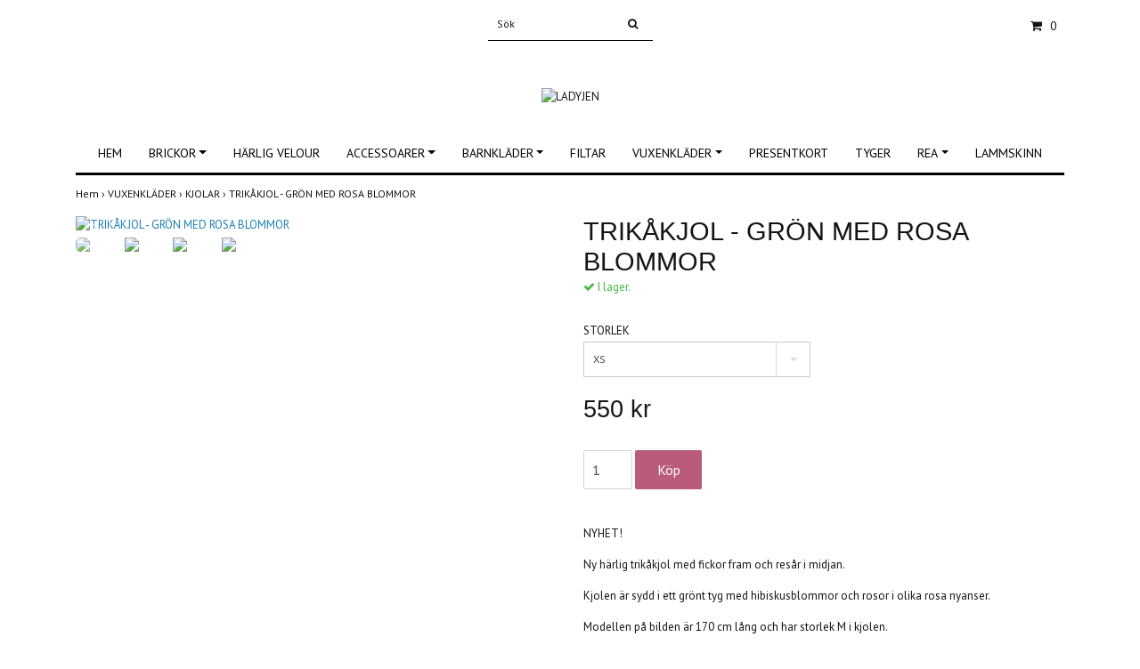

--- FILE ---
content_type: text/html; charset=utf-8
request_url: https://butik.ladyjen.se/vuxenklader/kjolar/trikkjol-grn-med-rosa-blommor
body_size: 8553
content:
<!DOCTYPE html>
<html lang="sv">
<head><meta property="ix:host" content="cdn.quickbutik.com/images"><title>TRIKÅKJOL - GRÖN MED ROSA BLOMMOR - LADYJEN</title>
<meta http-equiv="Content-Type" content="text/html; charset=UTF-8">
<meta name="author" content="LADYJEN">
<meta name="description" content="NYHET!Ny härlig trikåkjol med fickor fram och resår i midjan.&amp;nbsp;Kjolen är sydd i ett grönt tyg med hibiskusblommor och rosor i olika rosa nyanser.Modellen på">
<meta property="og:description" content="NYHET!Ny härlig trikåkjol med fickor fram och resår i midjan.&amp;nbsp;Kjolen är sydd i ett grönt tyg med hibiskusblommor och rosor i olika rosa nyanser.Modellen på">
<meta property="og:title" content="TRIKÅKJOL - GRÖN MED ROSA BLOMMOR - LADYJEN">
<meta property="og:url" content="https://butik.ladyjen.se/vuxenklader/kjolar/trikkjol-grn-med-rosa-blommor">
<meta property="og:site_name" content="LADYJEN">
<meta property="og:type" content="website">
<meta property="og:image" content="https://cdn.quickbutik.com/images/9351g/products/653b92c24b93b.jpeg">
<meta property="twitter:card" content="summary">
<meta property="twitter:title" content="LADYJEN">
<meta property="twitter:description" content="NYHET!Ny härlig trikåkjol med fickor fram och resår i midjan.&amp;nbsp;Kjolen är sydd i ett grönt tyg med hibiskusblommor och rosor i olika rosa nyanser.Modellen på">
<meta property="twitter:image" content="https://cdn.quickbutik.com/images/9351g/products/653b92c24b93b.jpeg">
<meta name="viewport" content="width=device-width, initial-scale=1, maximum-scale=1">
<link rel="canonical" href="https://butik.ladyjen.se/vuxenklader/kjolar/trikkjol-grn-med-rosa-blommor">
<!-- CSS --><link href="https://storage.quickbutik.com/templates/simple/css/assets.css?41589" rel="stylesheet" type="text/css" media="all">
<link href="https://storage.quickbutik.com/stores/9351g/templates/simple/css/style.css?41589" rel="stylesheet" type="text/css" media="all">
<link rel="sitemap" type="application/xml" title="Sitemap" href="https://butik.ladyjen.se/sitemap.xml">
<link href="//fonts.googleapis.com/css?family=PT+Sans:400,700%7CIstok+Web-Sans:400,700" rel="stylesheet" type="text/css"  media="all" /><!--[if lt IE 9]><script src="http://html5shim.googlecode.com/svn/trunk/html5.js"></script><![endif]-->

	<!-- Facebook Pixel Code -->
<script>
!function(f,b,e,v,n,t,s)
{if(f.fbq)return;n=f.fbq=function(){n.callMethod?
n.callMethod.apply(n,arguments):n.queue.push(arguments)};
if(!f._fbq)f._fbq=n;n.push=n;n.loaded=!0;n.version='2.0';
n.queue=[];t=b.createElement(e);t.async=!0;
t.src=v;s=b.getElementsByTagName(e)[0];
s.parentNode.insertBefore(t,s)}(window, document,'script',
'https://connect.facebook.net/en_US/fbevents.js');
fbq('init', '281688853147228');
fbq('track', 'PageView');
</script>
<noscript><img height="1" width="1" style="display:none"
src="https://www.facebook.com/tr?id=281688853147228&ev=PageView&noscript=1"
/></noscript>
<!-- End Facebook Pixel Code -->

<meta name="facebook-domain-verification" content="1qxqtubddr8yk0t14abhnrb98gxzeh" />

<!-- Facebook Pixel Code -->
<script>
!function(f,b,e,v,n,t,s)
{if(f.fbq)return;n=f.fbq=function(){n.callMethod?
n.callMethod.apply(n,arguments):n.queue.push(arguments)};
if(!f._fbq)f._fbq=n;n.push=n;n.loaded=!0;n.version='2.0';
n.queue=[];t=b.createElement(e);t.async=!0;
t.src=v;s=b.getElementsByTagName(e)[0];
s.parentNode.insertBefore(t,s)}(window, document,'script',
'https://connect.facebook.net/en_US/fbevents.js');
fbq('init', '387709329288819');
fbq('track', 'PageView');
</script>
<noscript><img height="1" width="1" style="display:none"
src="https://www.facebook.com/tr?id=387709329288819&ev=PageView&noscript=1"
/></noscript>
<!-- End Facebook Pixel Code -->

<!-- Get a Newsletter popup form -->
<script>
  !function(e,t,n,a,c,r){function o(){var e={a:arguments,q:[]},t=this.push(e)
  ;return"number"!=typeof t?t:o.bind(e.q)}
  e.GetanewsletterObject=c,o.q=o.q||[],e[c]=e[c]||o.bind(o.q),
  e[c].q=e[c].q||o.q,r=t.createElement(n);var i=t.getElementsByTagName(n)[0]
  ;r.async=1,
  r.src="https://cdn.getanewsletter.com/js-forms-assets/universal.js?v"+~~((new Date).getTime()/1e6),
  i.parentNode.insertBefore(r,i)}(window,document,"script",0,"gan");
  var gan_account=gan("accounts","InNlY3JldC11c2VyLWhhc2gtZm9yLTU1MDY0Ig.Fn56LuqKiWrlnoWo3453W874FhE","load");
</script>
<!-- End Get a Newsletter popup form -->
<script type="text/javascript" defer>document.addEventListener('DOMContentLoaded', () => {
    document.body.setAttribute('data-qb-page', 'product');
});</script>
</head>
<body>
		<div id="my-wrapper">

		<header id="site-header" class="clearfix">
   <div>
   <div class="top-bar">
        <div class="container">
		   <div class="row d-flex d-lg-none">
	    	
		    <div class="languages-mobile col-3">
			</div>
			
			
        	<div class="col-6 text-center">
        	</div>
        	
		</div>
		</div>
	</div>
   <div class="d-block d-lg-none mobile-header">
     <div class="container">
        <div class="row">
         <div class="col-3">
            <a id="responsive-menu-button" href="#navigation"> <i class="fa fa-bars fa-2x"></i> </a>
         </div>
         <div class="col-6">
            <form action="/shop/search" method="get">
               <div class="search-wrapper w-100">
                  <input class="search_text" name="s" type="text" placeholder="Sök" style="margin:0 auto" value=""><button class="search_submit" type="submit">
                  <i class="fa fa-search"></i>
                  </button>
                  <div class="clear"></div>
               </div>
            </form>
         </div>
         <div class="col-3 text-right">
             <a href="#shopping-cart" class="mobile-cart-icon cart-link slide-menu"><i class="fa fa-shopping-cart"></i><span class="cart_link_count">0</span></a>
         </div>
      </div>
     </div>  
   </div>
    </div>
</header>
<div id="main" role="main">

	<div class="container">

		<div id="page-layout">
			<div class="row">
				<div class="site-top-bar col-lg-12 d-none d-lg-flex align-items-center justify-content-between">
                    
                    <nav class="navbar col-5">
                        <ul class="nav navbar-nav">
                        </ul>
                    </nav>
                    
                    <div class="search-wrapper d-md-block">
                        <form action="/shop/search" method="get">
                            <input class="search_text" name="s" type="text" size="25" placeholder="Sök" value="">
                            <button class="search_submit" type="submit">
                                <i class="fa fa-search"></i>
                            </button>
                            <div class="clear"></div>
                        </form>
                    </div>
                    
                    <div id="cart-brief" class="col-5 pr-2 d-flex justify-content-end align-items-center mt-1">
                        
                        <div class="languages ">
                        </div>
                    
                    
            			
                        
                        <a href="#shopping-cart" class="cart-link slide-menu"><i class="fa fa-shopping-cart"></i> <span class="cart_link_count">0</span></a>
                    </div>
                </div>
                
                <div class="col-lg-12 text-center logo">
                    <a href="https://butik.ladyjen.se" title="LADYJEN" class="col-md-8">
                        <img class="img-responsive max-height-logo" src="https://cdn.quickbutik.com/images/9351g/templates/simple/assets/logo.png?s=41589&auto=format" alt="LADYJEN">
                        
                    </a>
                </div>
            </div>
        </div>
		
		<div id="main_menu" class="hidden-xs d-none d-lg-block">
			<div id="product-nav-wrapper">
				<ul class="nav nav-pills d-flex justify-content-center">
								<li>
									<a href="/" title="HEM">HEM</a>
								</li>
						
		    					<li class="dropdown">
		    						<span class=""></span>
									<a href="/brickor" class="dropdown-toggle">BRICKOR</a>
									<ul class="dropdown-menu">
								    		<li><a href="/brickor/runda-brickor-38-cm">Runda Brickor 38 cm</a></li>
								    		<li><a href="/brickor/runda-brickor-49-cm">RUNDA BRICKOR 49 CM</a></li>
								    		<li><a href="/brickor/skarbrador">SKÄRBRÄDOR</a></li>
								    		<li><a href="/brickor/rektangulara">REKTANGULÄRA</a></li>
    								    		<li class="m-2"><a href="/brickor/rektangulara/2-pack">- 2-PACK!</a></li>
									</ul>
								</li>
						
								<li>
									<a href="/harlig-velour" title="HÄRLIG VELOUR">HÄRLIG VELOUR</a>
								</li>
						
		    					<li class="dropdown">
		    						<span class=""></span>
									<a href="/accessoarer" class="dropdown-toggle">ACCESSOARER</a>
									<ul class="dropdown-menu">
								    		<li><a href="/accessoarer/tubar">TUBAR</a></li>
								    		<li><a href="/accessoarer/55-mossor">MÖSSOR</a></li>
								    		<li><a href="/accessoarer/skosnoren">SKOSNÖREN</a></li>
								    		<li><a href="/accessoarer/pannband">PANNBAND</a></li>
								    		<li><a href="/accessoarer/18-skor">SKOR</a></li>
								    		<li><a href="/accessoarer/orhangen">ÖRHÄNGEN</a></li>
									</ul>
								</li>
						
		    					<li class="dropdown">
		    						<span class=""></span>
									<a href="/barnklader" class="dropdown-toggle">BARNKLÄDER</a>
									<ul class="dropdown-menu">
								    		<li><a href="/barnklader/kollektion-hjarta">KOLLEKTION HJÄRTA</a></li>
								    		<li><a href="/barnklader/kollektion-fargglad-leo">Kollektion färgglad Leo</a></li>
								    		<li><a href="/barnklader/set-med-body-byxa">SET MED BODY &amp; BYXA</a></li>
								    		<li><a href="/barnklader/barnklanningar">BARNKLÄNNINGAR</a></li>
								    		<li><a href="/barnklader/troja">TRÖJOR</a></li>
    								    		<li class="m-2"><a href="/barnklader/troja/rea-troja">- REA-tröja</a></li>
    								    		<li class="m-2"><a href="/barnklader/troja/storlek-8692">- Storlek 86/92</a></li>
								    		<li><a href="/barnklader/barnkjolar">BARNKJOLAR</a></li>
								    		<li><a href="/barnklader/byxor">BYXOR</a></li>
    								    		<li class="m-2"><a href="/barnklader/byxor/storlek-5056">- Storlek 50/56</a></li>
    								    		<li class="m-2"><a href="/barnklader/byxor/storlek-6268">- Storlek 62/68</a></li>
    								    		<li class="m-2"><a href="/barnklader/byxor/storlek-7480">- Storlek 74/80</a></li>
    								    		<li class="m-2"><a href="/barnklader/byxor/storlek-8692">- Storlek 86/92</a></li>
    								    		<li class="m-2"><a href="/barnklader/byxor/storlek-98104">- Storlek 98/104</a></li>
    								    		<li class="m-2"><a href="/barnklader/byxor/storlek-110116">- Storlek 110/116</a></li>
    								    		<li class="m-2"><a href="/barnklader/byxor/storlek-122128">- Storlek 122/128</a></li>
								    		<li><a href="/barnklader/body">BODY</a></li>
								    		<li><a href="/barnklader/mossor">MÖSSOR</a></li>
    								    		<li class="m-2"><a href="/barnklader/mossor/mepsar">- MEPSAR</a></li>
									</ul>
								</li>
						
								<li>
									<a href="/filtar" title="FILTAR">FILTAR</a>
								</li>
						
		    					<li class="dropdown">
		    						<span class=""></span>
									<a href="/vuxenklader" class="dropdown-toggle">VUXENKLÄDER</a>
									<ul class="dropdown-menu">
								    		<li><a href="/vuxenklader/klanningar">KLÄNNINGAR</a></li>
    								    		<li class="m-2"><a href="/vuxenklader/klanningar/omlottklanningar">- OMLOTTKLÄNNINGAR</a></li>
								    		<li><a href="/vuxenklader/kofta">KOFTA</a></li>
								    		<li><a href="/vuxenklader/trojor">TRÖJOR</a></li>
								    		<li><a href="/vuxenklader/kjolar">KJOLAR</a></li>
								    		<li><a href="/accessoarer/strumpbyxor">STRUMPBYXOR</a></li>
    								    		<li class="m-2"><a href="/accessoarer/strumpbyxor/storlek-one-size-xs-l">- STORLEK ONE SIZE (XS - L)</a></li>
    								    		<li class="m-2"><a href="/accessoarer/strumpbyxor/storlek-m-l">- STORLEK M - L</a></li>
    								    		<li class="m-2"><a href="/accessoarer/strumpbyxor/storlek-xlxxl">- STORLEK XL/XXL</a></li>
									</ul>
								</li>
						
								<li>
									<a href="/presentkort" title="PRESENTKORT">PRESENTKORT</a>
								</li>
						
								<li>
									<a href="/tyger" title="TYGER">TYGER</a>
								</li>
						
		    					<li class="dropdown">
		    						<span class=""></span>
									<a href="/rea" class="dropdown-toggle">REA</a>
									<ul class="dropdown-menu">
								    		<li><a href="/rea/50-rabatt">50 % rabatt</a></li>
									</ul>
								</li>
						
								<li>
									<a href="/lammskinn" title="LAMMSKINN">LAMMSKINN</a>
								</li>
						
					</ul>
			</div>
		</div>
		<div>
        <div class="row">
		<div class="maincol col">
            <!-- Breadcrumbs -->
        	<nav class="breadcrumb col-12" aria-label="breadcrumbs">
        	    <a href="/" title="Hem">Hem&nbsp;<span aria-hidden="true">›&nbsp;</span></a>
        	    <a href="/vuxenklader" title="VUXENKLÄDER">VUXENKLÄDER&nbsp;<span aria-hidden="true">›&nbsp;</span></a>
        	    <a href="/vuxenklader/kjolar" title="KJOLAR">KJOLAR&nbsp;<span aria-hidden="true">›&nbsp;</span></a>
        	    <a href="/vuxenklader/kjolar/trikkjol-grn-med-rosa-blommor" title="TRIKÅKJOL - GRÖN MED ROSA BLOMMOR">TRIKÅKJOL - GRÖN MED ROSA BLOMMOR&nbsp;</a>
        	</nav>
        

		<div class="maincontent">
			<article id="/vuxenklader/kjolar/trikkjol-grn-med-rosa-blommor" itemscope itemtype="http://schema.org/Product">
			<div id="single_product">
			
			<div class="row single-product-border">
				<div class="col-md-6 col-sm-6 product-images">
				
					<div class="product-images">
					    <ul id="lightSlider">
							<li data-thumb="https://cdn.quickbutik.com/images/9351g/products/653b92c24b93b.jpeg?w=90&auto=format" class="active qs-product-image3378">
							    <a href="https://cdn.quickbutik.com/images/9351g/products/653b92c24b93b.jpeg" title="TRIKÅKJOL - GRÖN MED ROSA BLOMMOR">
								    <img itemprop="image" src="https://cdn.quickbutik.com/images/9351g/products/653b92c24b93b.jpeg?auto=format" alt="TRIKÅKJOL - GRÖN MED ROSA BLOMMOR">
								</a>
							</li>
							<li data-thumb="https://cdn.quickbutik.com/images/9351g/products/653b92c2d50a3.jpeg?w=90&auto=format" class="active qs-product-image3379">
							    <a href="https://cdn.quickbutik.com/images/9351g/products/653b92c2d50a3.jpeg" title="TRIKÅKJOL - GRÖN MED ROSA BLOMMOR">
								    <img itemprop="image" src="https://cdn.quickbutik.com/images/9351g/products/653b92c2d50a3.jpeg?auto=format" alt="TRIKÅKJOL - GRÖN MED ROSA BLOMMOR">
								</a>
							</li>
							<li data-thumb="https://cdn.quickbutik.com/images/9351g/products/653b92c51a4c2.jpeg?w=90&auto=format" class="active qs-product-image3380">
							    <a href="https://cdn.quickbutik.com/images/9351g/products/653b92c51a4c2.jpeg" title="TRIKÅKJOL - GRÖN MED ROSA BLOMMOR">
								    <img itemprop="image" src="https://cdn.quickbutik.com/images/9351g/products/653b92c51a4c2.jpeg?auto=format" alt="TRIKÅKJOL - GRÖN MED ROSA BLOMMOR">
								</a>
							</li>
							<li data-thumb="https://cdn.quickbutik.com/images/9351g/products/653b92c5c2f7f.jpeg?w=90&auto=format" class="active qs-product-image3381">
							    <a href="https://cdn.quickbutik.com/images/9351g/products/653b92c5c2f7f.jpeg" title="TRIKÅKJOL - GRÖN MED ROSA BLOMMOR">
								    <img itemprop="image" src="https://cdn.quickbutik.com/images/9351g/products/653b92c5c2f7f.jpeg?auto=format" alt="TRIKÅKJOL - GRÖN MED ROSA BLOMMOR">
								</a>
							</li>
					        
					    </ul>
					    <br />
					</div>
				
				</div>
				<div class="col-md-6 col-sm-6">
				<section class="entry-content">
				
						<h1 class="custom-font product-description-header" itemprop="name">TRIKÅKJOL - GRÖN MED ROSA BLOMMOR</h1>
						
			            <div class="product-stock-box">
			                <div data-in-stock-text="I lager." data-out-of-stock-text="Ej i lager." data-combination-not-exist-text="Variant finns ej" class="product-current-stock-status instock"><i class="fa fa-check"></i> I lager.</div>
			                
			            </div>
						
					    <form class="qs-cart form" method="post">     
					        <input type="hidden" class="qs-cart-pid"    value="896">
					        <input type="hidden" class="qs-cart-price"  value="550.00">
					        
			                
			                    <div class="row product-option">
			                    <div class="col-12 col-lg-6">
			                        <div class="form-group">
			                            <div class="controls">
			                            <label>STORLEK</label>
			                            <br />
			                                <select class="qs-cart-option form-control" name="qs-cart-option">
			                                    <option value="1694" data-name="XS">XS</option>
			                                    <option value="1525" data-name="M">M</option>
			                                    <option value="1526" data-name="L">L</option>
			                                    <option value="1527" data-name="XL">XL</option>
			                                    <option value="1528" data-name="XXL">XXL</option>
			                                </select>
			                            </div>
			                        </div>
			                    </div>
			                    </div>
			                    
							
					      	<h5 class="custom-font compare-at-price qs-product-before-price" style="display:none;">0 kr</h5>
					      	
					      	<div itemprop="offers" itemscope itemtype="http://schema.org/Offer">
					        	<h3 class="custom-font qs-product-price" id="price-field">550 kr</h3>
					        	<meta itemprop="itemCondition" content="http://schema.org/NewCondition">
					        	<meta itemprop="price" content="550.00">
								<meta itemprop="priceCurrency" content="SEK">
					        	<link itemprop="availability" href="http://schema.org/InStock">
					        	<meta itemprop="url" content="https://butik.ladyjen.se/vuxenklader/kjolar/trikkjol-grn-med-rosa-blommor">
					        </div>
					        
			                <meta itemprop="sku" content="896">
			                
			                
			                
					        <div>
			    				<input name="qs-cart-qty" type="number" class="qs-cart-qty form-control qty-picker" min="1" value="1">
			    		        
			    			    <input type="submit" name="add" value="Köp" id="purchase" data-unavailable-txt="Variant finns ej" class="qs-cart-submit btn">
						    </div>
						
						</form>
						
					    
					    
			            
						
						<div class="product-description-wrapper product_description">
							<div itemprop="description"><p>NYHET!</p><p>Ny härlig trikåkjol med fickor fram och resår i midjan.&nbsp;</p><p>Kjolen är sydd i ett grönt tyg med hibiskusblommor och rosor i olika rosa nyanser.</p><p>Modellen på bilden är 170 cm lång och har storlek M i kjolen.</p><p>Kjolen finns i storlek XS-XXL.&nbsp;</p><p>För fler fler mått se <a href="https://butik.ladyjen.se/sidor/storleksguide-dam" rel="noopener noreferrer" target="_blank">storleksguide.</a></p><p>Material: 95 % bomull 5 % elastan</p><p>Tvätt: 40 grader, ej torktumla.</p><p><br></p><p>På bilderna ser ni även min <a href="https://butik.ladyjen.se/vuxenklader/trojor/svart-topp">svarta topp</a>, den passar så snyggt till den här kjolen.</p></div>
						</div>
			
			            <div id="share"></div>
			
				</section>
				
				</div>
			
			</div>
			  <div class="row mt-5">
			  	  <div class="col-md-12">
					<h3>Matcha gärna med </h3>
					  <ul class="product-grid row clearfix">
						<li class="col-lg-3 col-md-4 col-sm-4 col-12 product d-flex justify-content-center" data-pid="608">
			                <div class="indiv-product d-flex flex-column justify-content-between">
			                  <div class="content_box">            
			                    <div class="product-image">
			                        <div class="product-head">
			                            <img src="https://cdn.quickbutik.com/images/9351g/products/674ada939783f.jpeg?w=500&h=500&fit=crop&auto=format" alt="SVART TOPP" class="animated fadeIn">
			                        </div>
			                    </div>
			                
			                    <div class="product-overlay"> 
			                      <a href="/vuxenklader/trojor/svart-topp"></a>    
			                    </div>
			                  </div>
			                  <div class="content_product_desc d-flex flex-column justify-content-around pt-3 flex-grow-1">
			                			<div class="indiv-product-title-text">
			                			    <a href="/vuxenklader/trojor/svart-topp" title="SVART TOPP">
			                			    SVART TOPP
			                			    </a>
			                			</div>
			                			<div class="align-self-normal text-center">
			                			   <div class="money-styling custom-font d-inline-block">
			                			    <a href="/vuxenklader/trojor/svart-topp" title="SVART TOPP">
			                				525 kr  
			                				</a>
			                			</div>
					               	    </div>
			                	</div>
			                </div>
						</li>
						<li class="col-lg-3 col-md-4 col-sm-4 col-12 product d-flex justify-content-center" data-pid="692">
			                <div class="indiv-product d-flex flex-column justify-content-between">
			                  <div class="content_box">            
			                    <div class="product-image">
			                        <div class="product-head">
			                            <img src="https://cdn.quickbutik.com/images/9351g/products/61b467836bf3d.png?w=500&h=500&fit=crop&auto=format" alt="STRUMPBYXA - wine" class="animated fadeIn">
			                        </div>
			                    </div>
			                
			                    <div class="product-overlay"> 
			                      <a href="/accessoarer/strumpbyxor/strumpbyxa-wine"></a>    
			                    </div>
			                  </div>
			                  <div class="content_product_desc d-flex flex-column justify-content-around pt-3 flex-grow-1">
			                			<div class="indiv-product-title-text">
			                			    <a href="/accessoarer/strumpbyxor/strumpbyxa-wine" title="STRUMPBYXA - wine">
			                			    STRUMPBYXA - wine
			                			    </a>
			                			</div>
			                			<div class="align-self-normal text-center">
			                			   <div class="money-styling custom-font d-inline-block">
			                			    <a href="/accessoarer/strumpbyxor/strumpbyxa-wine" title="STRUMPBYXA - wine">
			                				139 kr  
			                				</a>
			                			</div>
					               	    </div>
			                	</div>
			                </div>
						</li>
						<li class="col-lg-3 col-md-4 col-sm-4 col-12 product d-flex justify-content-center" data-pid="693">
			                <div class="indiv-product d-flex flex-column justify-content-between">
			                  <div class="content_box">            
			                    <div class="product-image">
			                        <div class="product-head">
			                            <img src="https://cdn.quickbutik.com/images/9351g/products/61b467d30f2d0.png?w=500&h=500&fit=crop&auto=format" alt="STRUMPBYXA - SVART" class="animated fadeIn">
			                        </div>
			                    </div>
			                
			                    <div class="product-overlay"> 
			                      <a href="/accessoarer/strumpbyxor/strumpbyxa-svart"></a>    
			                    </div>
			                  </div>
			                  <div class="content_product_desc d-flex flex-column justify-content-around pt-3 flex-grow-1">
			                			<div class="indiv-product-title-text">
			                			    <a href="/accessoarer/strumpbyxor/strumpbyxa-svart" title="STRUMPBYXA - SVART">
			                			    STRUMPBYXA - SVART
			                			    </a>
			                			</div>
			                			<div class="align-self-normal text-center">
			                			   <div class="money-styling custom-font d-inline-block">
			                			    <a href="/accessoarer/strumpbyxor/strumpbyxa-svart" title="STRUMPBYXA - SVART">
			                				139 kr  
			                				</a>
			                			</div>
					               	    </div>
			                	</div>
			                </div>
						</li>
						<li class="col-lg-3 col-md-4 col-sm-4 col-12 product d-flex justify-content-center" data-pid="707">
			                <div class="indiv-product d-flex flex-column justify-content-between">
			                  <div class="content_box">            
			                    <div class="product-image">
			                        <div class="product-head">
			                            <img src="https://cdn.quickbutik.com/images/9351g/products/6237581f39b95.jpeg?w=500&h=500&fit=crop&auto=format" alt="VIT TOPP" class="animated fadeIn">
			                        </div>
			                    </div>
			                
			                    <div class="product-overlay"> 
			                      <a href="/vuxenklader/trojor/vit-topp"></a>    
			                    </div>
			                  </div>
			                  <div class="content_product_desc d-flex flex-column justify-content-around pt-3 flex-grow-1">
			                			<div class="indiv-product-title-text">
			                			    <a href="/vuxenklader/trojor/vit-topp" title="VIT TOPP">
			                			    VIT TOPP
			                			    </a>
			                			</div>
			                			<div class="align-self-normal text-center">
			                			   <div class="money-styling custom-font d-inline-block">
			                			    <a href="/vuxenklader/trojor/vit-topp" title="VIT TOPP">
			                				525 kr  
			                				</a>
			                			</div>
					               	    </div>
			                	</div>
			                </div>
						</li>
			     </ul>
			  	</div>
			  </div>
			
			</div>
			</article>		</div>

		</div>

	</div>
</div>
  </div>
</div><footer>
<div class="container">
    <div class="row">
    
        <div class="col-12 col-md-4 footer-col">
            <div class="footer-text">
                
                
            </div>
        </div>
    
        <div class="col-12 col-md-4 footer-col">
            <div class="footer-menu">
                <h3>Kundtjänst</h3>
                <ul>
                    <li><a href="/contact">KONTAKTA OSS</a></li>
                    <li><a href="/sidor/storleksguide-dam">STORLEKSGUIDE - DAM</a></li>
                    <li><a href="/sidor/terms-and-conditions">KÖPVILLKOR</a></li>
                    <li><a href="/sidor/om-oss">OM OSS</a></li>
                </ul>
            </div>
        </div>
    
        <div class="col-md-4 footer-col d-flex justify-content-center">
            	<div class="paymentmethods text-sm-left">
            	    <h3>Betalsätt</h3>
            		    <img alt="Klarna" class="x1" src="https://cdn.klarna.com/1.0/shared/image/generic/logo/sv_se/basic/logo_white.png?width=75">
            		    <img alt="Swish" class="x1" src="/assets/shopassets/paylogos/swish.png"> 
            		    <img alt="Visa" class="x15" src="/assets/shopassets/paylogos/visa.png">
            		    <img alt="MasterCard" src="/assets/shopassets/paylogos/mastercard.png">
            		    <img alt="PayPal" class="x1" src="/assets/shopassets/paylogos/paypal.png"> 
            	</div>
        </div>
        
        <div class="col-12 col-md-12 footer-bottom">
            <div class="text-center">
                    	<a href="https://www.facebook.com/ladyjenklader" target="_blank" class="btn btn-facebook"><i class="fa fa-facebook"></i></a>
                    	<a href="https://www.instagram.com/ladyjenklader" target="_blank" class="btn btn-instagram"><i class="fa fa-instagram"></i></a>
      
    			<div class="clearfix"></div>
    			<div style="margin-top: 16px;">&copy; Copyright 2026 LADYJEN</div>
    			<div class="poweredby"><a style="text-decoration: none;" target="_blank" rel="nofollow sponsored" title="Powered by Quickbutik" href="https://quickbutik.com">Powered by Quickbutik</a></div>
			</div>
        </div>
	</div>
    <!-- .row -->
		
</div>
<!-- container -->
		
</footer><div class="modal fade" id="languageModal" role="dialog" data-backdrop="false">
            <div class="modal-dialog modal-sm">
                <div class="modal-content     align-items-center justify-content-center">
                    <div class="modal-body">
                        <div class="text-center">
Choose language
</div>
                        </div>
                </div>
            </div>
        </div>
		
		<div id="mobile-bar-settings" data-lbl-overview="Översikt" data-lbl-search="Sök"></div>
            <nav id="navigation"><ul>
<li>
                    <a href="/">HEM</a>
                    </li>
                <li>
                    <a href="/brickor"><span>BRICKOR</span></a>
                    <ul>
<li> <a class="show-all" href="/brickor" title="BRICKOR">Visa allt i BRICKOR</a>
</li>
                        <li><a href="/brickor/runda-brickor-38-cm">Runda Brickor 38 cm</a></li>
                            <li><a href="/brickor/runda-brickor-49-cm">RUNDA BRICKOR 49 CM</a></li>
                            <li><a href="/brickor/skarbrador">SKÄRBRÄDOR</a></li>
                            <li><a href="/brickor/rektangulara">REKTANGULÄRA</a></li>
                            <li><a href="/brickor/rektangulara/2-pack">- 2-PACK!</a></li>
                                
</ul>
</li>
                <li>
                    <a href="/harlig-velour">HÄRLIG VELOUR</a>
                    </li>
                <li>
                    <a href="/accessoarer"><span>ACCESSOARER</span></a>
                    <ul>
<li> <a class="show-all" href="/accessoarer" title="ACCESSOARER">Visa allt i ACCESSOARER</a>
</li>
                        <li><a href="/accessoarer/tubar">TUBAR</a></li>
                            <li><a href="/accessoarer/55-mossor">MÖSSOR</a></li>
                            <li><a href="/accessoarer/skosnoren">SKOSNÖREN</a></li>
                            <li><a href="/accessoarer/pannband">PANNBAND</a></li>
                            <li><a href="/accessoarer/18-skor">SKOR</a></li>
                            <li><a href="/accessoarer/orhangen">ÖRHÄNGEN</a></li>
                            
</ul>
</li>
                <li>
                    <a href="/barnklader"><span>BARNKLÄDER</span></a>
                    <ul>
<li> <a class="show-all" href="/barnklader" title="BARNKLÄDER">Visa allt i BARNKLÄDER</a>
</li>
                        <li><a href="/barnklader/kollektion-hjarta">KOLLEKTION HJÄRTA</a></li>
                            <li><a href="/barnklader/kollektion-fargglad-leo">Kollektion färgglad Leo</a></li>
                            <li><a href="/barnklader/set-med-body-byxa">SET MED BODY &amp; BYXA</a></li>
                            <li><a href="/barnklader/barnklanningar">BARNKLÄNNINGAR</a></li>
                            <li><a href="/barnklader/troja">TRÖJOR</a></li>
                            <li><a href="/barnklader/troja/rea-troja">- REA-tröja</a></li>
                                <li><a href="/barnklader/troja/storlek-8692">- Storlek 86/92</a></li>
                                <li><a href="/barnklader/barnkjolar">BARNKJOLAR</a></li>
                            <li><a href="/barnklader/byxor">BYXOR</a></li>
                            <li><a href="/barnklader/byxor/storlek-5056">- Storlek 50/56</a></li>
                                <li><a href="/barnklader/byxor/storlek-6268">- Storlek 62/68</a></li>
                                <li><a href="/barnklader/byxor/storlek-7480">- Storlek 74/80</a></li>
                                <li><a href="/barnklader/byxor/storlek-8692">- Storlek 86/92</a></li>
                                <li><a href="/barnklader/byxor/storlek-98104">- Storlek 98/104</a></li>
                                <li><a href="/barnklader/byxor/storlek-110116">- Storlek 110/116</a></li>
                                <li><a href="/barnklader/byxor/storlek-122128">- Storlek 122/128</a></li>
                                <li><a href="/barnklader/body">BODY</a></li>
                            <li><a href="/barnklader/mossor">MÖSSOR</a></li>
                            <li><a href="/barnklader/mossor/mepsar">- MEPSAR</a></li>
                                
</ul>
</li>
                <li>
                    <a href="/filtar">FILTAR</a>
                    </li>
                <li>
                    <a href="/vuxenklader"><span>VUXENKLÄDER</span></a>
                    <ul>
<li> <a class="show-all" href="/vuxenklader" title="VUXENKLÄDER">Visa allt i VUXENKLÄDER</a>
</li>
                        <li><a href="/vuxenklader/klanningar">KLÄNNINGAR</a></li>
                            <li><a href="/vuxenklader/klanningar/omlottklanningar">- OMLOTTKLÄNNINGAR</a></li>
                                <li><a href="/vuxenklader/kofta">KOFTA</a></li>
                            <li><a href="/vuxenklader/trojor">TRÖJOR</a></li>
                            <li><a href="/vuxenklader/kjolar">KJOLAR</a></li>
                            <li><a href="/accessoarer/strumpbyxor">STRUMPBYXOR</a></li>
                            <li><a href="/accessoarer/strumpbyxor/storlek-one-size-xs-l">- STORLEK ONE SIZE (XS - L)</a></li>
                                <li><a href="/accessoarer/strumpbyxor/storlek-m-l">- STORLEK M - L</a></li>
                                <li><a href="/accessoarer/strumpbyxor/storlek-xlxxl">- STORLEK XL/XXL</a></li>
                                
</ul>
</li>
                <li>
                    <a href="/presentkort">PRESENTKORT</a>
                    </li>
                <li>
                    <a href="/tyger">TYGER</a>
                    </li>
                <li>
                    <a href="/rea"><span>REA</span></a>
                    <ul>
<li> <a class="show-all" href="/rea" title="REA">Visa allt i REA</a>
</li>
                        <li><a href="/rea/50-rabatt">50 % rabatt</a></li>
                            
</ul>
</li>
                <li>
                    <a href="/lammskinn">LAMMSKINN</a>
                    </li>
                <li>
                    <a href="/contact">KONTAKTA OSS</a>
                    </li>
                <li>
                    <a href="/sidor/storleksguide-dam">STORLEKSGUIDE - DAM</a>
                    </li>
                <li>
                    <a href="/sidor/terms-and-conditions">KÖPVILLKOR</a>
                    </li>
                <li>
                    <a href="/sidor/om-oss">OM OSS</a>
                    </li>
                <li>
                
</li>
                
                </ul></nav><nav id="shopping-cart"><div id="mmnue-cartbox" class="mmnue-cartbox">
	<!-- Your content -->
	<div>
		<div class="cartHeader text-center">Varukorg</div>
	</div>
	
	<div class="qs-cart-empty" >
        <p style="padding: 28px;font-weight: 600;margin:0;">Din varukorg är tom, men det behöver den inte vara.</p>
    </div>
    
	<div class="qs-cart-update" style="display:none;" >
        <table id="CARTITEMS" class="table table-sm ">
            <thead>
                <tr>
                    <td style="width: 220px; text-align: left;">Produkt</td>
                    <td style="width: 130px; text-align: right;">Pris</td>
                </tr>
            </thead>

            <tbody>
            </tbody>
            <tfoot>
                <tr>
                    <td colspan="1"></td>
                    <td colspan="1" class="cartTotal" style="text-align: right;">0,00 SEK</td>
                </tr>
            </tfoot>
        </table>
	</div>
	
	<div class="slide-checkout-buttons">
		<a href="/cart/index" class="btn-buy btn btn-block btn-lg list-buybtn">Till kassan <i class="fa fa-shopping-cart"></i></a>
		<a  class="mmnue_close btn slide-menu mt-3" style="text-decoration: none; color: #2a2a2a;">Fortsätt att handla</a>
	</div>
	
</div></nav>
</div>
        
		<script src="https://storage.quickbutik.com/templates/simple/js/plugins.js?41589" type="text/javascript"></script><script src="https://storage.quickbutik.com/templates/simple/js/custom.js?41589" type="text/javascript"></script><script src="https://storage.quickbutik.com/templates/simple/js/qb.js?41589" type="text/javascript"></script><script type="text/javascript">var qs_options = [{"id":"1999","product_id":"896","sku":null,"qty":"1","price":"550 kr","weight":null,"before_price":null,"image_id":null,"gtin":null,"supplier_sku":null,"hidden":null,"allow_minusqty":null,"preorder":null,"min_purchase_quantity":null,"max_purchase_quantity":null,"preselected":null,"available":true,"ovalue_id_1_position":"1","ovalue_id_2_position":999,"ovalue_id_3_position":999,"ovalue_id_4_position":999,"ovalue_id_5_position":999,"position":"1","values_name":["XS"],"values_id":["1694"],"options":["XS"],"option_1":"XS","title":"XS","price_raw":"550.00","before_price_raw":null},{"id":"1835","product_id":"896","sku":"M","qty":"14","price":"550 kr","weight":null,"before_price":null,"image_id":null,"gtin":null,"supplier_sku":null,"hidden":null,"allow_minusqty":null,"preorder":null,"min_purchase_quantity":null,"max_purchase_quantity":null,"preselected":null,"available":true,"ovalue_id_1_position":"3","ovalue_id_2_position":999,"ovalue_id_3_position":999,"ovalue_id_4_position":999,"ovalue_id_5_position":999,"position":"3","values_name":["M"],"values_id":["1525"],"options":["M"],"option_1":"M","title":"M","price_raw":"550.00","before_price_raw":null},{"id":"1836","product_id":"896","sku":"L","qty":"7","price":"550 kr","weight":null,"before_price":null,"image_id":null,"gtin":null,"supplier_sku":null,"hidden":null,"allow_minusqty":null,"preorder":null,"min_purchase_quantity":null,"max_purchase_quantity":null,"preselected":null,"available":true,"ovalue_id_1_position":"4","ovalue_id_2_position":999,"ovalue_id_3_position":999,"ovalue_id_4_position":999,"ovalue_id_5_position":999,"position":"4","values_name":["L"],"values_id":["1526"],"options":["L"],"option_1":"L","title":"L","price_raw":"550.00","before_price_raw":null},{"id":"1837","product_id":"896","sku":"XL","qty":"1","price":"550 kr","weight":null,"before_price":null,"image_id":null,"gtin":null,"supplier_sku":null,"hidden":null,"allow_minusqty":null,"preorder":null,"min_purchase_quantity":null,"max_purchase_quantity":null,"preselected":null,"available":true,"ovalue_id_1_position":"5","ovalue_id_2_position":999,"ovalue_id_3_position":999,"ovalue_id_4_position":999,"ovalue_id_5_position":999,"position":"5","values_name":["XL"],"values_id":["1527"],"options":["XL"],"option_1":"XL","title":"XL","price_raw":"550.00","before_price_raw":null},{"id":"1838","product_id":"896","sku":"XXL","qty":"1","price":"550 kr","weight":null,"before_price":null,"image_id":null,"gtin":null,"supplier_sku":null,"hidden":null,"allow_minusqty":null,"preorder":null,"min_purchase_quantity":null,"max_purchase_quantity":null,"preselected":null,"available":true,"ovalue_id_1_position":"6","ovalue_id_2_position":999,"ovalue_id_3_position":999,"ovalue_id_4_position":999,"ovalue_id_5_position":999,"position":"6","values_name":["XXL"],"values_id":["1528"],"options":["XXL"],"option_1":"XXL","title":"XXL","price_raw":"550.00","before_price_raw":null}];</script>
<script type="text/javascript">var qs_store_url = "https://butik.ladyjen.se";</script>
<script type="text/javascript">var qs_store_apps_data = {"location":"\/vuxenklader\/kjolar\/trikkjol-grn-med-rosa-blommor","products":[],"product_id":"896","category_id":null,"category_name":"KJOLAR","fetch":"fetch","order":null,"search":null,"recentPurchaseId":null,"product":{"title":"TRIK\u00c5KJOL - GR\u00d6N MED ROSA BLOMMOR","price":"550 kr","price_raw":"550.00","before_price":"0 kr","hasVariants":true,"weight":"0","stock":false,"url":"\/vuxenklader\/kjolar\/trikkjol-grn-med-rosa-blommor","preorder":false,"images":[{"url":"https:\/\/cdn.quickbutik.com\/images\/9351g\/products\/653b92c24b93b.jpeg","position":"1","title":"653b92c24b93b.jpeg","is_youtube_thumbnail":false},{"url":"https:\/\/cdn.quickbutik.com\/images\/9351g\/products\/653b92c2d50a3.jpeg","position":"2","title":"653b92c2d50a3.jpeg","is_youtube_thumbnail":false},{"url":"https:\/\/cdn.quickbutik.com\/images\/9351g\/products\/653b92c51a4c2.jpeg","position":"3","title":"653b92c51a4c2.jpeg","is_youtube_thumbnail":false},{"url":"https:\/\/cdn.quickbutik.com\/images\/9351g\/products\/653b92c5c2f7f.jpeg","position":"4","title":"653b92c5c2f7f.jpeg","is_youtube_thumbnail":false}]}}; var qs_store_apps = [];</script>
<script>if (typeof qs_options !== "undefined") { qs_store_apps_data.variants = JSON.stringify(Array.isArray(qs_options) ? qs_options : []); }</script>
<script type="text/javascript">$.ajax({type:"POST",url:"https://butik.ladyjen.se/apps/fetch",async:!1,data:qs_store_apps_data, success:function(s){qs_store_apps=s}});</script>
<script type="text/javascript" src="/assets/qb_essentials.babel.js?v=20251006"></script><script type="text/javascript"> var recaptchaSiteKey="6Lc-2GcUAAAAAMXG8Lz5S_MpVshTUeESW6iJqK0_"; </script>    <script src="/assets/shopassets/misc/magicbean.js?v=1" data-shop-id="9351" data-url="https://magic-bean.services.quickbutik.com/v1/sow" data-site-section="1" data-key="b9e9a275f25bd0a503f52bf353dc355b" defer></script>
<script type="text/javascript">document.addEventListener("DOMContentLoaded", function() {
const viewProductEvent = new CustomEvent('view-product', {
                detail: {
                    id: '896',
                    name: 'TRIKÅKJOL - GRÖN MED ROSA BLOMMOR',
                    currency: 'SEK',
                    price: '550.00'
                }
            });
            document.dispatchEvent(viewProductEvent);
});</script><script defer src="https://static.cloudflareinsights.com/beacon.min.js/vcd15cbe7772f49c399c6a5babf22c1241717689176015" integrity="sha512-ZpsOmlRQV6y907TI0dKBHq9Md29nnaEIPlkf84rnaERnq6zvWvPUqr2ft8M1aS28oN72PdrCzSjY4U6VaAw1EQ==" data-cf-beacon='{"rayId":"9bf07ef6bdb5a8fe","version":"2025.9.1","serverTiming":{"name":{"cfExtPri":true,"cfEdge":true,"cfOrigin":true,"cfL4":true,"cfSpeedBrain":true,"cfCacheStatus":true}},"token":"7a304e0c4e854d16bca3b20c50bbf8db","b":1}' crossorigin="anonymous"></script>
</body>
</html>
